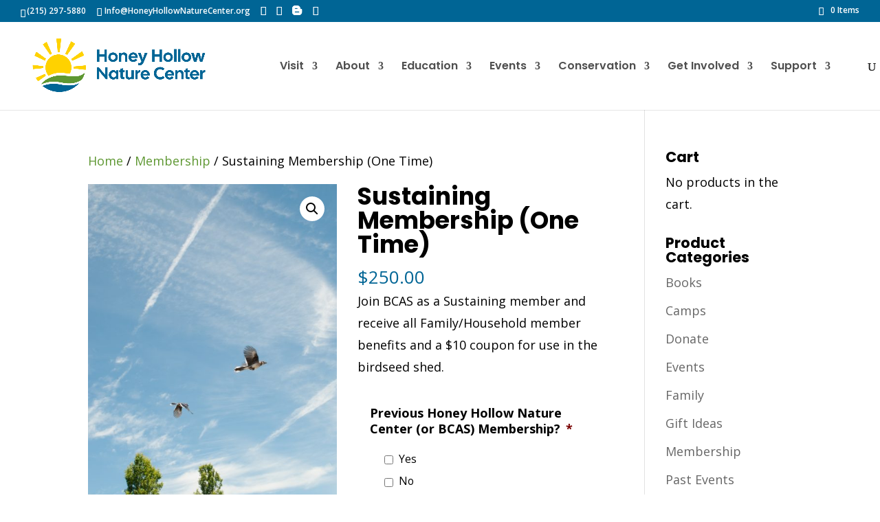

--- FILE ---
content_type: text/css
request_url: https://www.honeyhollownaturecenter.org/wp-content/themes/Honey-Hollow/style.css?ver=4.27.5
body_size: 223
content:
/* 
 Theme Name:   Honey Hollow
 Theme URI:    
 Description:  
 Author:       david
 Author URI:   
 Template:     Divi
 Version:      1.0
 License:      GNU General Public License v2 or later
 License URI:  http://www.gnu.org/licenses/gpl-2.0.html

 /* == Add your own styles below this line ==
--------------------------------------------*/



--- FILE ---
content_type: text/javascript
request_url: https://www.honeyhollownaturecenter.org/wp-content/uploads/wtfdivi/wp_footer.js?ver=1768829032
body_size: 644
content:
jQuery(function($){$('.et-social-icons:not(:has(.et-social-youtube))').append('<li class="et-social-icon et-social-youtube"><a href="https://www.youtube.com/channel/UCEMROLT0rEFOwWctta0lm9w" class="icon" alt="YouTube" aria-label="YouTube"><span>YouTube</span></a></li>&nbsp;');$('.et-social-icons:not(:has(.et-social-instagram))').append('<li class="et-social-icon et-social-instagram"><a href="https://www.instagram.com/honeyhollownaturecenter" class="icon" alt="Instagram" aria-label="Instagram"><span>Instagram</span></a></li>&nbsp;');});jQuery(function($){$('.et-social-icon a, .et-extra-social-icon a').attr('target','_blank');});(function(){var addclass=jQuery.fn.addClass;jQuery.fn.addClass=function(){var result=addclass.apply(this,arguments);jQuery('#main-header').removeClass('et-fixed-header');return result;}})();jQuery(function($){$('#main-header').removeClass('et-fixed-header');});jQuery('#footer-info').html("&copy; <span class=\"divibooster_year\"><\/span><script>jQuery(function($){$(\".divibooster_year\").text(new Date().getFullYear());});<\/script>. Honey Hollow Nature Center.  All rights reserved.  2877 Creamery Road \u2022 New Hope, Pennsylvania 18938");jQuery(function($){});jQuery(function($){$('#et-info-phone').wrap(function(){var num=$(this).text();num=num.replace(/[^0-9+]+/g,'-');num=num.replace(/^[-]|[-]$/g,'');return'<a href="tel:'+num+'"></a>';});});